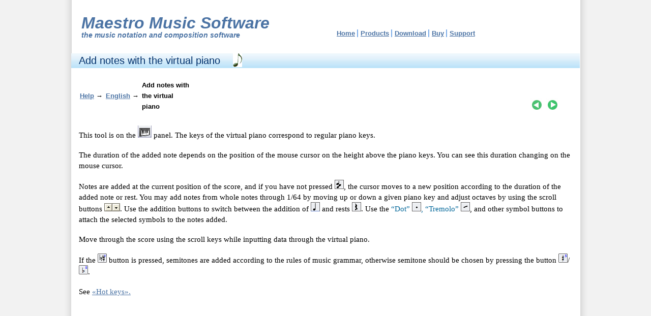

--- FILE ---
content_type: text/html; charset=UTF-8
request_url: https://www.musicaleditor.com/help/english/VirtualPiano.htm
body_size: 12323
content:




<!DOCTYPE html PUBLIC "-//W3C//DTD XHTML 1.0 Transitional//EN" "http://www.w3.org/TR/xhtml1/DTD/xhtml1-transitional.dtd">

<html xmlns="http://www.w3.org/1999/xhtml">
<head>
<meta http-equiv="content-type" content="text/html; charset=utf-8"/>
<title>
Add notes with the virtual piano. Music notation software</title>

<meta http-equiv="Content-Type" content="text/html; charset=UTF-8"/>	
<meta name="generator" content="WordPress 5.9.12"/> <!-- leave this for stats please -->
<link rel="stylesheet" href="https://www.musicaleditor.com/wp/wp-content/themes/musicaleditorblue/style.css" type="text/css" media="screen"/>
<link rel="stylesheet" href="https://www.musicaleditor.com/wp/wp-content/themes/musicaleditorblue/css/help.css" type="text/css" media="screen"/>

<meta name="keywords" content="Add notes with the virtual piano" /> 
<meta name="description" content="Add notes with the virtual piano. Maestro Composer" />  

<link rel="shortcut icon" href="http://www.musicaleditor.com/favicon.ico"/>
<script type="text/javascript">
var gaJsHost = (("https:" == document.location.protocol) ? "https://ssl." : "http://www.");
document.write(unescape("%3Cscript src='" + gaJsHost + "google-analytics.com/ga.js' type='text/javascript'%3E%3C/script%3E"));
</script>
<script type="text/javascript">
var pageTracker = _gat._getTracker("UA-4360276-1");
pageTracker._initData();
pageTracker._trackPageview();
</script>

<link rel="alternate" hreflang="en-US" href="http://www.musicaleditor.com/help/english/VirtualPiano.htm"/>
<link rel="alternate" hreflang="de-DE" href="http://www.musicaleditor.com/help/deutsch/VirtualPiano.htm"/>
<link rel="alternate" hreflang="fr" href="http://www.musicaleditor.com/help/french/VirtualPiano.htm"/>
<link rel="alternate" hreflang="pl" href="http://www.musicaleditor.com/help/polish/VirtualPiano.htm"/>
<link rel="alternate" hreflang="ru" href="http://www.musicaleditor.com/help/russian/VirtualPiano.htm"/>


<!-- Facebook Pixel Code -->
<script>
!function(f,b,e,v,n,t,s)
{if(f.fbq)return;n=f.fbq=function(){n.callMethod?
n.callMethod.apply(n,arguments):n.queue.push(arguments)};
if(!f._fbq)f._fbq=n;n.push=n;n.loaded=!0;n.version='2.0';
n.queue=[];t=b.createElement(e);t.async=!0;
t.src=v;s=b.getElementsByTagName(e)[0];
s.parentNode.insertBefore(t,s)}(window,document,'script',
'https://connect.facebook.net/en_US/fbevents.js');
 fbq('init', '497169287129959'); 
fbq('track', 'PageView');
</script>
<noscript>
 <img height="1" width="1" 
src="https://www.facebook.com/tr?id=497169287129959&ev=PageView
&noscript=1"/>
</noscript>
<!-- End Facebook Pixel Code --></head>
<body>
<div id="wrapper">
	<div id="header">
		<div id="top">
			<div id="top-title"><a href="http://www.musicaleditor.com/">Maestro Music Software</a></div>
			<div class="clear"></div>
			<div class="top-text">the <p class="top-text"><a href="http://www.musicaleditor.com/">music notation and composition software</a></p></div>
		</div>
		  <div id="top-menu">
		<div class="menu-main-container"><ul id="menu-main" class="menu"><li id="menu-item-158" class="menu-item menu-item-type-custom menu-item-object-custom menu-item-home menu-item-158"><a href="http://www.musicaleditor.com/">Home</a></li>
<li id="menu-item-166" class="menu-item menu-item-type-post_type menu-item-object-page menu-item-166"><a href="https://www.musicaleditor.com/magicscore-music-composition-products.html">Products</a></li>
<li id="menu-item-165" class="menu-item menu-item-type-post_type menu-item-object-page menu-item-165"><a href="https://www.musicaleditor.com/music-notation-software-download.html">Download</a></li>
<li id="menu-item-164" class="menu-item menu-item-type-post_type menu-item-object-page menu-item-164"><a href="https://www.musicaleditor.com/music-notation-software-best-buy.html">Buy</a></li>
<li id="menu-item-161" class="menu-item menu-item-type-post_type menu-item-object-page menu-item-161"><a href="https://www.musicaleditor.com/magicscore-music-notation-software-support.html">Support</a></li>
</ul></div>		</div>
	</div>
	<div class="clear"></div>
	
	<div id="middle">
		<div id="container">
			<div id="wpcontent" style="width:97%!important">
									<div class="post">
						<h1 style="float:left; margin-right:25px">Add notes with the virtual piano</h1><img src="http://www.musicaleditor.com/wp/wp-content/themes/musicaleditor/images/Nota.gif" alt="sheet music" style="margin-top:-5px"/>
						<div class="clear"></div>

						<table width="220" border="0">
						  <tr>
							<td><strong><a href="http://www.musicaleditor.com/help/">Help</a>&nbsp;&rarr;&nbsp;</strong></td>
							<td><strong>
									<a href="http://www.musicaleditor.com/help/english/">English</a>&nbsp;&rarr;&nbsp;																																												</strong></td>
							<td><strong>Add notes with the virtual piano</strong></td>							
						  </tr>
						</table>
							
						<div id="helpnav"><a href="/help/english/Intervals.htm"><img src="http://www.musicaleditor.com/wp/wp-content/themes/musicaleditor/images/prev.jpg" alt="prev"/></a>&nbsp;<a href="/help/english/VirtualGuitar.htm"><img src="http://www.musicaleditor.com/wp/wp-content/themes/musicaleditor/images/next.jpg" alt="next"/></a></div>						
						
						
						
						
						<div class="clear"></div><br />

						<div class="entry">
							<p>This tool is on the <img alt="" src="http://musicaleditor.com/helpimgs/BookmarkPiano.gif" border="0" /> panel. The keys of the virtual piano correspond to regular piano keys.</p>
<p>The duration of the added note depends on the position of the mouse cursor on the height above the piano keys. You can see this duration changing on the mouse cursor.</p>
<p>Notes are added at the current position of the score, and if you have not pressed <img alt="" src="http://musicaleditor.com/helpimgs/PianoChordButton.gif" border="0" />, the cursor moves to a new position according to the duration of the added note or rest. You may add notes from whole notes through 1/64 by moving up or down a given piano key and adjust octaves by using the scroll buttons <img alt="" src="http://musicaleditor.com/helpimgs/PianoDScrollButton.gif" border="0" />. Use the addition buttons to switch between the addition of <img alt="" src="http://musicaleditor.com/helpimgs/PianoNoteButton.gif" border="0" /> and rests <img alt="" src="http://musicaleditor.com/helpimgs/PianoPauseButton.gif" border="0" />. Use the <span style="color: #006699;">&#8220;Dot&#8221; <img alt="" src="http://musicaleditor.com/helpimgs/PianoDotButton.gif" border="0" />, &#8220;Tremolo&#8221;</span> <img alt="" src="http://musicaleditor.com/helpimgs/PianoTremoloButton.gif" border="0" />, and other symbol buttons to attach the selected symbols to the notes added.</p>
<p>Move through the score using the scroll keys while inputting data through the virtual piano.</p>
<p>If the <img alt="" src="http://musicaleditor.com/helpimgs/AutoHalfTone.gif" border="0" /> button is pressed, semitones are added according to the rules of music grammar, otherwise semitone should be chosen by pressing the button <img alt="" src="http://musicaleditor.com/helpimgs/DiesisButton.gif" border="0" />/<img alt="" src="http://musicaleditor.com/helpimgs/BemolButton.gif" border="0" />.</p>
<p>See <a href="https://www.musicaleditor.com/help/english/HotKeys.htm">«Hot keys»</a><a>.</a></p>
<br />
						</div>
					</div>
												
				
			</div>
		</div>
<div class="clear"></div>
	</div>
	<div class="clear"></div>
</div>
				<div class="clear"></div>
				<div id="helpadv">
					&nbsp;&nbsp;&nbsp;&nbsp;<a href="/">music notation software</a>&nbsp;&nbsp;&nbsp;&nbsp;&nbsp;&nbsp;
					<a href="http://www.musicaleditor.com/music-notation-software.html">music composition software</a>&nbsp;&nbsp;&nbsp;&nbsp;&nbsp;&nbsp;
					<a href="http://www.musicaleditor.com/free-sheet-music.html">sheet music</a>&nbsp;&nbsp;&nbsp;&nbsp;&nbsp;&nbsp;
					<a href="http://www.musicaleditor.com/msc7-music-notation-software.html">music writing software</a>&nbsp;&nbsp;&nbsp;&nbsp;&nbsp;&nbsp;
					<a href="http://www.musicaleditor.com/music-notation-software-download.html">download music notation software</a>
				</div>
				<div class="clear"></div>	<div id="footer">
	
<!-- Yandex.Metrika counter --> <script type="text/javascript"> (function (d, w, c) { (w[c] = w[c] || []).push(function() { try { w.yaCounter33833819 = new Ya.Metrika({ id:33833819, clickmap:true, trackLinks:true, accurateTrackBounce:true }); } catch(e) { } }); var n = d.getElementsByTagName("script")[0], s = d.createElement("script"), f = function () { n.parentNode.insertBefore(s, n); }; s.type = "text/javascript"; s.async = true; s.src = "https://mc.yandex.ru/metrika/watch.js"; if (w.opera == "[object Opera]") { d.addEventListener("DOMContentLoaded", f, false); } else { f(); } })(document, window, "yandex_metrika_callbacks"); </script> <noscript><div><img src="https://mc.yandex.ru/watch/33833819" style="position:absolute; left:-9999px;" alt="" /></div></noscript> <!-- /Yandex.Metrika counter -->

		<div id="bottom-menu">
			 <p id="copyright"><strong>Copyright &copy; Maestro Music Software, Inc. All rights reserved</strong>.</p>
			 <div class="menu-footer-container"><ul id="menu-footer" class="menu"><li id="menu-item-6368" class="menu-item menu-item-type-post_type menu-item-object-page menu-item-6368"><a href="https://www.musicaleditor.com/music-learning-center.html">Learning Center</a></li>
<li id="menu-item-666" class="menu-item menu-item-type-post_type menu-item-object-page menu-item-666"><a href="https://www.musicaleditor.com/customer-service.html">Customer service</a></li>
<li id="menu-item-667" class="menu-item menu-item-type-post_type menu-item-object-page menu-item-667"><a href="https://www.musicaleditor.com/privacy-policy.html">Privacy Policy</a></li>
<li id="menu-item-1722" class="menu-item menu-item-type-post_type menu-item-object-page menu-item-1722"><a href="https://www.musicaleditor.com/magicscore-music-notation-software-support.html">Support</a></li>
<li id="menu-item-1723" class="menu-item menu-item-type-custom menu-item-object-custom menu-item-1723"><a href="http://www.musicaleditor.com/magicscore.html">Contact us</a></li>
<li id="menu-item-6395" class="menu-item menu-item-type-custom menu-item-object-custom menu-item-6395"><a href="http://www.musicaleditor.com/magicscore.html">About us</a></li>
</ul></div>			</div>
			
			<div style="width:350px; margin:0 auto">
			
			<div id="social-icons">
				<script type="text/javascript">(function(d, s, id) {
					  var js, fjs = d.getElementsByTagName(s)[0];
					  if (d.getElementById(id)) return;
					  js = d.createElement(s); js.id = id;
					  js.src = "//connect.facebook.net/en_US/all.js#xfbml=1";
					  fjs.parentNode.insertBefore(js, fjs);
					}(document, 'script', 'facebook-jssdk'));</script>
				
					<a href="http://www.youtube.com/user/MaestroMusicSoftware" rel="nofollow" target="_blank"><img class="icon" src="/images/youtube.png" alt="maestro youtube" /></a>
					<a href="https://twitter.com/MaestroComposer" rel="nofollow" target="_blank"><img class="icon" src="/images/twitter.png" alt="maestro twitter" /></a>
				
				<a href="https://www.musicaleditor.com/feed/"><img alt="Music Notation Software News" title="Music Notation Software News" src="/images/rss.gif" /></a>
				<a href="http://www.musicaleditor.com/en/forum/"><img class="icon" src="/images/forum-button.png" alt="maestro forum" width="69" height="26" /></a>
				
			<div class="clear" style="margin-bottom:10px"></div>
			<div class="fb-like" data-href="http://www.facebook.com/magicscore" data-send="true" data-width="450" data-show-faces="true"></div>
			
			</div>
			
		</div>
		
		
		
	</div>
	<div class="clear"></div>
<!-- Lightbox Plus Colorbox v2.7/1.5.9 - 2013.01.24 - Message: -->
<script type="text/javascript">
jQuery(document).ready(function($){
  $("a[rel*=lightbox]").colorbox({transition:"none",speed:350,initialWidth:"300",initialHeight:"100",maxWidth:"100%",maxHeight:"100%",opacity:0.8,loop:false,scrolling:false,escKey:false,arrowKey:false,top:false,right:false,bottom:false,left:false});
});
</script>
</body>
</html>
